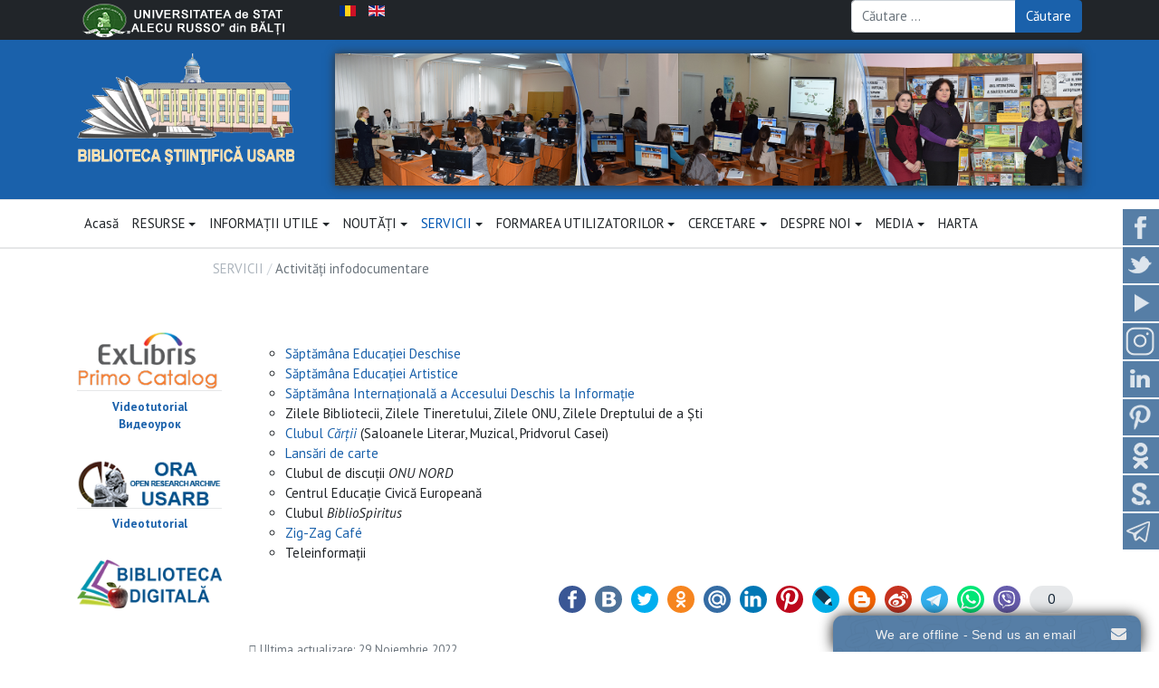

--- FILE ---
content_type: text/html; charset=utf-8
request_url: http://libruniv.usarb.md/index.php?option=com_content&view=article&id=64&Itemid=324&lang=ro
body_size: 13282
content:
<!DOCTYPE html>
<html xmlns="http://www.w3.org/1999/xhtml" xml:lang="ro-ro" lang="ro-ro" dir="ltr">

<head>
  
  <meta http-equiv="content-type" content="text/html; charset=utf-8" />
	<meta property="og:type" content="article" />
	<meta property="og:title" content="Activităţi infodocumentare" />
	<meta property="og:description" content="  Săptămâna Educaţiei Deschise Săptămâna Educaţiei Artistice Săptămâna Internaţională a Accesului Deschis la Informaţie Zilele Bibliotecii, Zilele Tineretului, Zilele ONU, Zilele Dreptului de a" />
	<meta property="og:url" content="http://libruniv.usarb.md/index.php?option=com_content&amp;amp;view=article&amp;amp;id=64:activitati-infodocumentare&amp;amp;catid=25&amp;amp;Itemid=324&amp;amp;lang=ro" />
	<meta name="author" content="Super User" />
	<meta name="description" content="Biblioteca Stiintifica a Universitatii de Stat A.Russo din Balti" />
	<meta name="generator" content="Joomla! - Open Source Content Management" />
	<title>Activităţi infodocumentare</title>
	<link href="http://libruniv.usarb.md/index.php?option=com_content&amp;view=article&amp;id=64&amp;Itemid=324&amp;lang=ro" rel="alternate" hreflang="ro-RO" />
	<link href="http://libruniv.usarb.md/index.php?option=com_content&amp;view=article&amp;id=1177:info-doc-activities-ax&amp;catid=180&amp;lang=en&amp;Itemid=491" rel="alternate" hreflang="en-GB" />
	<link href="/images/favicon3.gif" rel="icon" type="image/x-icon" />
	<link href="http://libruniv.usarb.md/index.php?option=com_search&amp;view=article&amp;id=64&amp;Itemid=104&amp;lang=ro&amp;format=opensearch" rel="search" title="Căutare libruniv.usarb.md" type="application/opensearchdescription+xml" />
	<link href="/media/t4/optimize/css/ce7f79f72353e5ee1811fc8249c97f12.css" rel="stylesheet" type="text/css" />
	<link href="https://fonts.googleapis.com/css?family=PT+Sans%3A400%2C400i%2C700%2C700i" rel="stylesheet" type="text/css" />
	<style type="text/css">
#scrollToTop {
	cursor: pointer;
	font-size: 0.9em;
	position: fixed;
	text-align: center;
	z-index: 9999;
	-webkit-transition: background-color 0.2s ease-in-out;
	-moz-transition: background-color 0.2s ease-in-out;
	-ms-transition: background-color 0.2s ease-in-out;
	-o-transition: background-color 0.2s ease-in-out;
	transition: background-color 0.2s ease-in-out;

	background: #a4adb8;
	color: #ffffff;
	border-radius: 3px;
	padding-left: 12px;
	padding-right: 12px;
	padding-top: 12px;
	padding-bottom: 12px;
	right: 10px; bottom: 50px;
}

#scrollToTop:hover {
	background: #0088cc;
	color: #ffffff;
}

#scrollToTop > img {
	display: block;
	margin: 0 auto;
}/* Multithumb 3.7.3 */
 .multithumb {     margin: 5px;     float: left;  }
.multithumb_blog {    margin: 5px;    float: left; }
 .mtGallery {     margin: 5px;     align: center;     float: none;  }
 .mtCapStyle figcaption {     caption-side: bottom;    font-weight: bold;    color: black;      background-color: #ddd;    text-align:center; }
            .jllikeproSharesContayner a {border-radius: 15px; margin-left: 6px;}
            .jllikeproSharesContayner i {width: 30px;height: 30px;}
            .jllikeproSharesContayner span {height: 30px;line-height: 30px;font-size: 1rem;}
        
            @media screen and (max-width:800px) {
                .jllikeproSharesContayner {position: fixed;right: 0;bottom: 0; z-index: 999999; background-color: #fff!important;width: 100%;}
                .jllikeproSharesContayner .event-container > div {border-radius: 0; padding: 0; display: block;}
                .like .l-count {display:none}
                .jllikeproSharesContayner a {border-radius: 0!important;margin: 0!important;}
                .l-all-count {margin-left: 10px; margin-right: 10px;}
                .jllikeproSharesContayner i {width: 44px!important; border-radius: 0!important;}
                .l-ico {background-position: 50%!important}
                .likes-block_left {text-align:left;}
                .likes-block_right {text-align:right;}
                .likes-block_center {text-align:center;}
                .button_text {display: none;}
            }
            .jj_sl_navigation li a {
			background-color:#567ea6;
			text-align:right;
			color:#ffffff !important;
		}
		.jj_sl_navigation .jj_sprite {
			background-image: url(http://libruniv.usarb.md/media/mod_social_slider/icons/sprite-white.png);
		}.jj_sl_navigation { top:230px;
			}.jj_sl_navigation .jj_sl_custom1 a:hover{
			background-color: #c32aa3;
		 }
		 .jj_sl_navigation .jj_sl_custom2 a:hover{
			background-color: #ed812b;
		 }
		 .jj_sl_navigation .jj_sl_custom3 a:hover{
			background-color: #1a7bba;
		 }
		 .jj_sl_navigation .jj_sl_custom4 a:hover{
			background-color: #2aabee;
		 }
		 .jj_sl_navigation .jj_sl_custom5 a:hover{
			background-color: #000000;
		 }
				.jj_sl_navigation .jj_sprite_custom.jj_custom1 {
					background-image: url(http://libruniv.usarb.md/media/mod_social_slider/icons/inst.png);
				}
				.jj_sl_navigation .jj_sprite_custom.jj_custom2 {
					background-image: url(http://libruniv.usarb.md/media/mod_social_slider/icons/ok.png);
				}
				.jj_sl_navigation .jj_sprite_custom.jj_custom3 {
					background-image: url(http://libruniv.usarb.md/media/mod_social_slider/icons/scribd.png);
				}
				.jj_sl_navigation .jj_sprite_custom.jj_custom4 {
					background-image: url(http://libruniv.usarb.md/media/mod_social_slider/icons/telegram.png);
				}
				.jj_sl_navigation .jj_sprite_custom.jj_custom5 {
					background-image: url(http://libruniv.usarb.md/media/mod_social_slider/icons/icon.png);
				}#carouselbanner-wrp-145 .banneritem .banneritem-inner {border-radius:5px!important;overflow: hidden!important;}#ais_101_wrapper{max-width:2046px;}#ais_101{width:100%;height:auto;}.ari-image-slider-loading #ais_101{height:361px;}
	</style>
	<script type="application/json" class="joomla-script-options new">{"csrf.token":"6ae3c771393333aa7caecd2a5fb5322e","system.paths":{"root":"","base":""}}</script>
	<script src="/media/t4/optimize/js/17c86b02f44ee24a9b5fb2259f7fd0df.js" type="text/javascript"></script>
	<script type="text/javascript">
document.addEvent('domready', function() {
	new Skyline_ScrollToTop({
		'image':		'/images/images/scroll-to-top/scroll-to-top-2.png',
		'text':			'',
		'title':		'Scroll To Top',
		'className':	'scrollToTop',
		'duration':		500,
		'transition':	Fx.Transitions.linear
	});
});            var jllickeproSettings = {
                url : "http://libruniv.usarb.md",
                typeGet : "0",
                enableCounters : 1,
                disableMoreLikes : 0,
                isCategory : 0,
                buttonsContayner : "",
                parentContayner : "div.jllikeproSharesContayner",
            };document.addEventListener('DOMContentLoaded', function(event) { 
	document.getElementById('carouselbanner-wrp-145').style.display = 'block'; // show
});jQuery(function($){ initTooltips(); $("body").on("subform-row-add", initTooltips); function initTooltips (event, container) { container = container || document;$(container).find(".hasTooltip").tooltip({"html": true,"container": "body"});} });jQuery(document).ready(function() { var $ = window.jQueryNivoSlider || jQuery; var opts = {"slices":18,"animSpeed":1000,"controlNav":false,"keyboardNav":false,"pauseOnHover":false,"randomStart":true,"directionNav":false,"directionNavHide":false,"responsive":true}; $("#ais_101").nivoSlider(opts); });
		jQuery(function($) {
			SqueezeBox.initialize({});
			initSqueezeBox();
			$(document).on('subform-row-add', initSqueezeBox);

			function initSqueezeBox(event, container)
			{
				SqueezeBox.assign($(container || document).find('a.modal').get(), {
					parse: 'rel'
				});
			}
		});

		window.jModalClose = function () {
			SqueezeBox.close();
		};

		// Add extra modal close functionality for tinyMCE-based editors
		document.onreadystatechange = function () {
			if (document.readyState == 'interactive' && typeof tinyMCE != 'undefined' && tinyMCE)
			{
				if (typeof window.jModalClose_no_tinyMCE === 'undefined')
				{
					window.jModalClose_no_tinyMCE = typeof(jModalClose) == 'function'  ?  jModalClose  :  false;

					jModalClose = function () {
						if (window.jModalClose_no_tinyMCE) window.jModalClose_no_tinyMCE.apply(this, arguments);
						tinyMCE.activeEditor.windowManager.close();
					};
				}

				if (typeof window.SqueezeBoxClose_no_tinyMCE === 'undefined')
				{
					if (typeof(SqueezeBox) == 'undefined')  SqueezeBox = {};
					window.SqueezeBoxClose_no_tinyMCE = typeof(SqueezeBox.close) == 'function'  ?  SqueezeBox.close  :  false;

					SqueezeBox.close = function () {
						if (window.SqueezeBoxClose_no_tinyMCE)  window.SqueezeBoxClose_no_tinyMCE.apply(this, arguments);
						tinyMCE.activeEditor.windowManager.close();
					};
				}
			}
		};
		
	</script>
	<link href="http://libruniv.usarb.md/index.php?option=com_content&amp;view=article&amp;id=64&amp;Itemid=324&amp;lang=ro" rel="alternate" hreflang="x-default" />
	<!--[if IE]><link rel="stylesheet" href="/modules/mod_ariimageslider/mod_ariimageslider/js/themes/nivo-slider.ie.css" type="text/css" /><![endif]-->
	<!--[if lt IE 7]><link rel="stylesheet" href="/modules/mod_ariimageslider/mod_ariimageslider/js/themes/square/style.ie6.css" type="text/css" /><![endif]-->
	<!--[if IE]><link rel="stylesheet" href="/modules/mod_ariimageslider/mod_ariimageslider/js/themes/square/style.ie.css" type="text/css" /><![endif]-->
	<!--[if lt IE 8]><style type="text/css">BODY #ais_101_wrapper,BODY #ais_101{width:2046px;height:361px;}</style><![endif]-->


  <!--[if lt IE 9]>
    <script src="/media/jui/js/html5.js"></script>
  <![endif]-->
  <meta name="viewport"  content="width=device-width, initial-scale=1, maximum-scale=1, user-scalable=yes"/>
  <style  type="text/css">
    @-webkit-viewport   { width: device-width; }
    @-moz-viewport      { width: device-width; }
    @-ms-viewport       { width: device-width; }
    @-o-viewport        { width: device-width; }
    @viewport           { width: device-width; }
  </style>
  <meta name="HandheldFriendly" content="true"/>
  <meta name="apple-mobile-web-app-capable" content="YES"/>
  <!-- //META FOR IOS & HANDHELD -->
  



<script>
  (function(i,s,o,g,r,a,m){i['GoogleAnalyticsObject']=r;i[r]=i[r]||function(){
  (i[r].q=i[r].q||[]).push(arguments)},i[r].l=1*new Date();a=s.createElement(o),
  m=s.getElementsByTagName(o)[0];a.async=1;a.src=g;m.parentNode.insertBefore(a,m)
  })(window,document,'script','//www.google-analytics.com/analytics.js','ga');

  ga('create', 'UA-56204454-5', 'libruniv.usarb.md');
  ga('send', 'pageview');

</script>
<!-- Universal Google Analytics Plugin by PB Web Development -->


</head>

<body class="site-default navigation-meniu-ro theme-default layout-model1-ro nav-breakpoint-sm com_content view-article item-324">
  
  <div class="t4-offcanvas" data-offcanvas-options='{"modifiers":"left,overlay"}' id="off-canvas-left" role="complementary" style="display:none;">
	<div class="t4-off-canvas-header">
		<h3>Sidebar Menu</h3>
		<button type="button" class="close js-offcanvas-close" data-dismiss="modal" aria-hidden="true">×</button>
	</div>

	
</div>

  <div class="t4-wrapper">
    <div class="t4-content">
      <div class="t4-content-inner">
        
<div id="t4-header-1" class="t4-section  t4-header-1  t4-palette-dark" role="header">
<div class="t4-section-inner container"><div class="t4-row row">
<div class="t4-col usarb col-sm col-md-3">


<div class="custom"  >
	<div><a href="http://www.usarb.md" target="_blank" rel="noopener noreferrer"><img src="/images/logo/USARB-luni.png" alt="" style="margin: 2px;" /></a></div></div>

</div>
<div class="t4-col language-switcher col-sm col-md-6">
<div class="t4-module module " id="Mod87"><div class="module-inner"><div class="module-ct"><div class="mod-languages">

	<ul class="lang-inline" dir="ltr">
									<li class="lang-active">
			<a href="http://libruniv.usarb.md/index.php?option=com_content&view=article&id=64&Itemid=324&lang=ro">
												<img src="/media/mod_languages/images/ro_ro.gif" alt="Română (RO)" title="Română (RO)" />										</a>
			</li>
								<li>
			<a href="/index.php?option=com_content&amp;view=article&amp;id=1177:info-doc-activities-ax&amp;catid=180&amp;lang=en&amp;Itemid=491">
												<img src="/media/mod_languages/images/en.gif" alt="English (UK)" title="English (UK)" />										</a>
			</li>
				</ul>

</div>
</div></div></div>
</div>
<div class="t4-col search col-sm">
<div class="mod-search search ">
	<form action="/index.php?option=com_content&amp;view=article&amp;id=64&amp;Itemid=324&amp;lang=ro" method="post">
		<div class="input-group"><input name="searchword" id="mod-search-searchword99" class="form-control" type="search" placeholder="Căutare ..."><span class="input-group-append"><button class="btn btn-primary" onclick="this.form.searchword.focus();">Căutare</button></span></div>		<input type="hidden" name="option" value="com_search">
		<input type="hidden" name="task" value="search">
		<input type="hidden" name="Itemid" value="104">
	</form>
</div>

</div>
</div></div>
</div>

<div id="t4-header" class="t4-section  t4-header  t4-palette-blue" role="header">
<div class="t4-section-inner container"><div class="t4-row row">
<div class="t4-col logo col-sm col-md-3">
<div class="navbar-brand logo-image">
    <a href="/index.php" title="BS USARB">
        	
          <img class="logo-img" src="/images/logo/bsusarb8.gif" alt="BS USARB" />
    
    </a>
  </div>

</div>
<div class="t4-col ari-image-slider col-sm col-md-9 d-none d-sm-none d-md-block d-lg-block d-xl-block">
<div id="ais_101_wrapper" class="ari-image-slider-wrapper ari-image-slider-loading ari-is-theme-square">
	<div id="ais_101" class="ari-image-slider nivoSlider">
						<a href="/images/slider/001.jpg" target="_self" class="modal">
				<img src="/images/slider/001.jpg" alt="" title="" class="imageslider-item" width="2046" height="361" />
					</a>
								<a href="/images/slider/002.png" target="_self" class="modal">
				<img src="/images/slider/002.png" alt="" title="" class="imageslider-item" width="2046" height="361" style="display:none" />
					</a>
								<a href="/images/slider/003.png" target="_self" class="modal">
				<img src="/images/slider/003.png" alt="" title="" class="imageslider-item" width="2046" height="361" style="display:none" />
					</a>
								<a href="/images/slider/004.png" target="_self" class="modal">
				<img src="/images/slider/004.png" alt="" title="" class="imageslider-item" width="2046" height="361" style="display:none" />
					</a>
								<a href="/images/slider/005.png" target="_self" class="modal">
				<img src="/images/slider/005.png" alt="" title="" class="imageslider-item" width="2046" height="361" style="display:none" />
					</a>
								<a href="/images/slider/006.png" target="_self" class="modal">
				<img src="/images/slider/006.png" alt="" title="" class="imageslider-item" width="2046" height="361" style="display:none" />
					</a>
								<a href="/images/slider/007.png" target="_self" class="modal">
				<img src="/images/slider/007.png" alt="" title="" class="imageslider-item" width="2046" height="361" style="display:none" />
					</a>
								<a href="/images/slider/008.png" target="_self" class="modal">
				<img src="/images/slider/008.png" alt="" title="" class="imageslider-item" width="2046" height="361" style="display:none" />
					</a>
								<a href="/images/slider/009.png" target="_self" class="modal">
				<img src="/images/slider/009.png" alt="" title="" class="imageslider-item" width="2046" height="361" style="display:none" />
					</a>
								<a href="/images/slider/010.png" target="_self" class="modal">
				<img src="/images/slider/010.png" alt="" title="" class="imageslider-item" width="2046" height="361" style="display:none" />
					</a>
								<a href="/images/slider/011.png" target="_self" class="modal">
				<img src="/images/slider/011.png" alt="" title="" class="imageslider-item" width="2046" height="361" style="display:none" />
					</a>
								<a href="/images/slider/012.png" target="_self" class="modal">
				<img src="/images/slider/012.png" alt="" title="" class="imageslider-item" width="2046" height="361" style="display:none" />
					</a>
								<a href="/images/slider/013.png" target="_self" class="modal">
				<img src="/images/slider/013.png" alt="" title="" class="imageslider-item" width="2046" height="361" style="display:none" />
					</a>
								<a href="/images/slider/014.png" target="_self" class="modal">
				<img src="/images/slider/014.png" alt="" title="" class="imageslider-item" width="2046" height="361" style="display:none" />
					</a>
								<a href="/images/slider/015.png" target="_self" class="modal">
				<img src="/images/slider/015.png" alt="" title="" class="imageslider-item" width="2046" height="361" style="display:none" />
					</a>
								<a href="/images/slider/016.png" target="_self" class="modal">
				<img src="/images/slider/016.png" alt="" title="" class="imageslider-item" width="2046" height="361" style="display:none" />
					</a>
								<a href="/images/slider/017.png" target="_self" class="modal">
				<img src="/images/slider/017.png" alt="" title="" class="imageslider-item" width="2046" height="361" style="display:none" />
					</a>
								<a href="/images/slider/018.png" target="_self" class="modal">
				<img src="/images/slider/018.png" alt="" title="" class="imageslider-item" width="2046" height="361" style="display:none" />
					</a>
								<a href="/images/slider/019.png" target="_self" class="modal">
				<img src="/images/slider/019.png" alt="" title="" class="imageslider-item" width="2046" height="361" style="display:none" />
					</a>
								<a href="/images/slider/020.png" target="_self" class="modal">
				<img src="/images/slider/020.png" alt="" title="" class="imageslider-item" width="2046" height="361" style="display:none" />
					</a>
				
	</div>
	</div>
</div>
</div></div>
</div>

<div id="t4-mainnav" class="t4-section  t4-mainnav  border-top border-bottom  t4-palette-light" role="mainnav">
<div class="t4-section-inner container"><div class="t4-navbar">
  
<nav class="navbar navbar-expand-sm">
<button class="navbar-toggler" type="button" data-toggle="collapse" data-target="#t4-megamenu-mainmenu-ro-ro" aria-expanded="false" aria-label="Toggle navigation" style="display: none;">
    <i class="fa fa-bars toggle-bars"></i>
</button>
	<div id="t4-megamenu-mainmenu-ro-ro" class="t4-megamenu collapse navbar-collapse elastic animate mm_click" data-duration="400">

<ul class="nav navbar-nav level0"  itemscope="itemscope" itemtype="http://www.schema.org/SiteNavigationElement">
<li class="nav-item default" data-id="104" itemprop="name" data-level="1"><a href="/index.php?option=com_content&amp;view=article&amp;id=49&amp;Itemid=104&amp;lang=ro" class="nav-link">Acasă</a></li><li class="nav-item dropdown mega parent" data-id="306" itemprop="name" data-level="1" data-align="left"><a href="#" class="nav-header  nav-link dropdown-toggle" data-toggle = "dropdown">RESURSE<i class="item-caret"></i></a>

<div class="dropdown-menu mega-dropdown-menu">
	<div class="mega-dropdown-inner">
	
			<div class="row">
																																	<div class="mega-sub-1 col-12">
						<div class="mega-col-nav">
							<div class="mega-inner">
																
<ul class="mega-nav level11">
<li class="nav-item" data-id="307"><a href="http://5.32.174.28:8991/F" class="nav-link" target="_blank" rel="noopener noreferrer">Catalog electronic</a></li><li class="nav-item" data-id="308"><a href="http://dspace.usarb.md:8080/jspui/" class="nav-link" target="_blank" rel="noopener noreferrer">ORA USARB</a></li><li class="nav-item" data-id="309"><a href="http://digitalbib.usarb.md:4000/home" class="nav-link" target="_blank" rel="noopener noreferrer">Biblioteca Digitală</a></li><li class="nav-item" data-id="310"><a href="/index.php?option=com_content&amp;view=article&amp;id=1963&amp;Itemid=310&amp;lang=ro" class="nav-link">Baze de date</a></li><li class="nav-item" data-id="311"><a href="/index.php?option=com_content&amp;view=article&amp;id=18&amp;Itemid=311&amp;lang=ro" class="nav-link">Reviste USARB</a></li><li class="nav-item" data-id="312"><a href="/index.php?option=com_content&amp;view=category&amp;layout=blog&amp;id=32&amp;Itemid=312&amp;lang=ro" class="nav-link">e-Resurse</a></li><li class="nav-item" data-id="238"><a href="/index.php?option=com_content&amp;view=category&amp;layout=blog&amp;id=23&amp;Itemid=238&amp;lang=ro" class="nav-link">Colecţii</a></li><li class="nav-item" data-id="408"><a href="/index.php?option=com_content&amp;view=article&amp;id=1338&amp;Itemid=408&amp;lang=ro" class="nav-link">Donatori</a></li></ul>
							</div>
						</div>
					</div>
																	</div>
		
	</div>
</div>
</li>
<li class="nav-item dropdown mega parent" data-id="113" itemprop="name" data-level="1" data-align="left"><a href="#" class="nav-header  nav-link dropdown-toggle" data-toggle = "dropdown">INFORMAȚII UTILE<i class="item-caret"></i></a>

<div class="dropdown-menu mega-dropdown-menu" style="width: 290px;">
	<div class="mega-dropdown-inner">
	
			<div class="row">
																																	<div class="mega-sub-1 col-12">
						<div class="mega-col-nav">
							<div class="mega-inner">
																
<ul class="mega-nav level11">
<li class="nav-item" data-id="313"><a href="/index.php?option=com_content&amp;view=article&amp;id=57&amp;Itemid=313&amp;lang=ro" class="nav-link">Contact</a></li><li class="nav-item" data-id="114"><a href="/index.php?option=com_content&amp;view=article&amp;id=5&amp;Itemid=114&amp;lang=ro" class="nav-link">Program</a></li><li class="nav-item" data-id="344"><a href="/index.php?option=com_content&amp;view=article&amp;id=100&amp;Itemid=344&amp;lang=ro" class="nav-link">Ghid de orientare</a></li><li class="nav-item" data-id="236"><a href="/index.php?option=com_content&amp;view=article&amp;id=38&amp;Itemid=236&amp;lang=ro" class="nav-link">Regulament</a></li><li class="nav-item" data-id="314"><a href="/index.php?option=com_content&amp;view=article&amp;id=33&amp;Itemid=314&amp;lang=ro" class="nav-link">Nomenclatorul serviciilor cu plată</a></li><li class="nav-item" data-id="315"><a href="/index.php?option=com_content&amp;view=article&amp;id=37&amp;Itemid=315&amp;lang=ro" class="nav-link">Securitatea datelor personale</a></li><li class="nav-item" data-id="220"><a href="/index.php?option=com_content&amp;view=article&amp;id=32&amp;Itemid=220&amp;lang=ro" class="nav-link">Recuperarea documentelor pierdute</a></li></ul>
							</div>
						</div>
					</div>
																	</div>
		
	</div>
</div>
</li>
<li class="nav-item dropdown mega parent" data-id="115" itemprop="name" data-level="1" data-align="left"><a href="#" class="nav-header  nav-link dropdown-toggle" data-toggle = "dropdown">NOUTĂŢI<i class="item-caret"></i></a>

<div class="dropdown-menu mega-dropdown-menu">
	<div class="mega-dropdown-inner">
	
			<div class="row">
																																	<div class="mega-sub-1 col-12">
						<div class="mega-col-nav">
							<div class="mega-inner">
																
<ul class="mega-nav level11">
<li class="nav-item" data-id="116"><a href="/index.php?option=com_content&amp;view=article&amp;id=49&amp;Itemid=116&amp;lang=ro" class="nav-link">Evenimente</a></li><li class="nav-item" data-id="193"><a href="/index.php?option=com_content&amp;view=article&amp;id=1746&amp;Itemid=193&amp;lang=ro" class="nav-link">Buletinul Achiziţii recente</a></li><li class="nav-item" data-id="414"><a href="/index.php?option=com_content&amp;view=article&amp;id=626&amp;Itemid=414&amp;lang=ro" class="nav-link">Expoziţii informative</a></li><li class="nav-item" data-id="231"><a href="/index.php?option=com_content&amp;view=article&amp;id=327&amp;Itemid=231&amp;lang=ro" class="nav-link">Expoziţii tematice</a></li><li class="nav-item" data-id="222"><a href="/index.php?option=com_content&amp;view=article&amp;id=34&amp;Itemid=222&amp;lang=ro" class="nav-link">Reviste curente</a></li></ul>
							</div>
						</div>
					</div>
																	</div>
		
	</div>
</div>
</li>
<li class="nav-item active dropdown mega parent" data-id="183" itemprop="name" data-level="1" data-align="left"><a href="#" class="nav-header  nav-link dropdown-toggle" data-toggle = "dropdown">SERVICII<i class="item-caret"></i></a>

<div class="dropdown-menu mega-dropdown-menu " style="width: 290px;">
	<div class="mega-dropdown-inner">
	
			<div class="row">
																																	<div class="mega-sub-1 col-12 col-md">
						<div class="mega-col-nav">
							<div class="mega-inner">
																
<ul class="mega-nav level11">
<li class="nav-item" data-id="321"><a href="/index.php?option=com_content&amp;view=article&amp;id=60&amp;Itemid=321&amp;lang=ro" class="nav-link">Servicii electronice</a></li><li class="nav-item" data-id="218"><a href="/index.php?option=com_content&amp;view=article&amp;id=30&amp;Itemid=218&amp;lang=ro" class="nav-link">Împrumut la domiciliu</a></li><li class="nav-item" data-id="219"><a href="/index.php?option=com_content&amp;view=article&amp;id=31&amp;Itemid=219&amp;lang=ro" class="nav-link">Consultare în săli de lectură</a></li><li class="nav-item" data-id="334"><a href="/index.php?option=com_content&amp;view=article&amp;id=66&amp;Itemid=334&amp;lang=ro" class="nav-link">Livrarea de documente</a></li><li class="nav-item" data-id="239"><a href="/index.php?option=com_content&amp;view=article&amp;id=62&amp;Itemid=239&amp;lang=ro" class="nav-link">Publicare on-line</a></li><li class="nav-item" data-id="322"><a href="/index.php?option=com_content&amp;view=article&amp;id=61&amp;Itemid=322&amp;lang=ro" class="nav-link">Informare bibliografică</a></li><li class="nav-item" data-id="184"><a href="/index.php?option=com_content&amp;view=article&amp;id=1560&amp;Itemid=184&amp;lang=ro" class="nav-link">Diseminarea selectivă a informaţiei</a></li><li class="nav-item" data-id="415"><a href="/index.php?option=com_rsform&amp;view=rsform&amp;formId=8&amp;Itemid=415&amp;lang=ro" class="nav-link">Servirea diferenţiată a conducerii</a></li><li class="nav-item" data-id="234"><a href="/index.php?option=com_content&amp;view=article&amp;id=36&amp;Itemid=234&amp;lang=ro" class="nav-link">Servicii bibliometrice</a></li><li class="nav-item" data-id="191"><a href="/index.php?option=com_content&amp;view=article&amp;id=27&amp;Itemid=191&amp;lang=ro" class="nav-link">Întreabă bibliotecarul</a></li><li class="nav-item" data-id="192"><a href="/index.php?option=com_content&amp;view=article&amp;id=1576&amp;Itemid=192&amp;lang=ro" class="nav-link">Propuneri pentru achiziţie</a></li><li class="nav-item active" data-id="324"><a href="/index.php?option=com_content&amp;view=article&amp;id=64&amp;Itemid=324&amp;lang=ro" class="nav-link">Activităţi infodocumentare</a></li><li class="nav-item" data-id="325"><a href="/index.php?option=com_content&amp;view=article&amp;id=65&amp;Itemid=325&amp;lang=ro" class="nav-link">Servicii netradiţionale</a></li></ul>
							</div>
						</div>
					</div>
																	</div>
		
	</div>
</div>
</li>
<li class="nav-item dropdown parent" data-id="514" itemprop="name" data-level="1"><a href="#" class="nav-header  nav-link dropdown-toggle" data-toggle = "dropdown">FORMAREA UTILIZATORILOR<i class="item-caret"></i></a>
<div class="dropdown-menu level1"><div class="dropdown-menu-inner"><ul><li class="nav-item" data-id="516" itemprop="name" data-level="2"><a href="http://tinread.usarb.md:8888/tinread/fulltext/bib_usarb/sci_libr.pdf" class="dropdown-item" target="_blank" rel="noopener noreferrer">Cartea de vizită</a></li><li class="nav-item" data-id="517" itemprop="name" data-level="2"><a href="http://www.libruniv.usarb.md/index.php?option=com_allvideoshare&amp;view=video&amp;Itemid=425&amp;slg=cunoaste-biblioteca-2025&amp;lang=ro" class="dropdown-item">Cunoaşte Biblioteca</a></li><li class="nav-item" data-id="460" itemprop="name" data-level="2"><a href="/index.php?option=com_content&amp;view=article&amp;id=39&amp;Itemid=460&amp;lang=ro" class=" dropdown-item">Bazele Culturii Informaţiei</a></li><li class="nav-item" data-id="458" itemprop="name" data-level="2"><a href="/index.php?option=com_content&amp;view=article&amp;id=84&amp;Itemid=458&amp;lang=ro" class=" dropdown-item">Ghiduri / Tutoriale</a></li><li class="nav-item" data-id="462" itemprop="name" data-level="2"><a href="/index.php?option=com_content&amp;view=article&amp;id=151&amp;Itemid=462&amp;lang=ro" class=" dropdown-item">Noul utilizator</a></li><li class="nav-item" data-id="515" itemprop="name" data-level="2"><a href="/index.php?option=com_content&amp;view=article&amp;id=26&amp;Itemid=515&amp;lang=ro" class=" dropdown-item">Materiale promoţionale</a></li></ul></div></div></li><li class="nav-item dropdown mega parent" data-id="335" itemprop="name" data-level="1" data-align="left"><a href="#" class="nav-header  nav-link dropdown-toggle" data-toggle = "dropdown">CERCETARE<i class="item-caret"></i></a>

<div class="dropdown-menu mega-dropdown-menu">
	<div class="mega-dropdown-inner">
	
			<div class="row">
																																	<div class="mega-sub-1 col-12">
						<div class="mega-col-nav">
							<div class="mega-inner">
																
<ul class="mega-nav level11">
<li class="nav-item" data-id="338"><a href="/index.php?option=com_content&amp;view=article&amp;id=78&amp;Itemid=338&amp;lang=ro" class="nav-link">Activităţi ştiinţifice</a></li><li class="nav-item" data-id="336"><a href="/index.php?option=com_content&amp;view=category&amp;layout=blog&amp;id=24&amp;Itemid=336&amp;lang=ro" class="nav-link">Activitate editorială</a></li><li class="nav-item" data-id="337"><a href="/index.php?option=com_content&amp;view=category&amp;layout=blog&amp;id=46&amp;Itemid=337&amp;lang=ro" class="nav-link">Centrul biblioteconomic</a></li><li class="nav-item" data-id="343"><a href="https://cbdbsusarb.blogspot.com/" class="nav-link" target="_blank" rel="noopener noreferrer">Blog CBD</a></li></ul>
							</div>
						</div>
					</div>
																	</div>
		
	</div>
</div>
</li>
<li class="nav-item dropdown mega parent" data-id="189" itemprop="name" data-level="1" data-align="left"><a href="#" class="nav-header  nav-link dropdown-toggle" data-toggle = "dropdown">DESPRE NOI<i class="item-caret"></i></a>

<div class="dropdown-menu mega-dropdown-menu" style="width: 290px;">
	<div class="mega-dropdown-inner">
	
			<div class="row">
																																	<div class="mega-sub-1 col-12">
						<div class="mega-col-nav">
							<div class="mega-inner">
																
<ul class="mega-nav level11">
<li class="nav-item" data-id="263"><a href="/index.php?option=com_content&amp;view=category&amp;layout=blog&amp;id=52&amp;Itemid=263&amp;lang=ro" class="nav-link">Biblioteca în timp</a></li><li class="nav-item" data-id="409"><a href="/index.php?option=com_content&amp;view=article&amp;id=431&amp;Itemid=409&amp;lang=ro" class="nav-link">Rapoarte anuale</a></li><li class="nav-item" data-id="345"><a href="/index.php?option=com_content&amp;view=article&amp;id=108&amp;Itemid=345&amp;lang=ro" class="nav-link">Organigrama</a></li><li class="nav-item" data-id="363"><a href="/index.php?option=com_content&amp;view=article&amp;id=117&amp;Itemid=363&amp;lang=ro" class="nav-link">Strategii, politici, regulamente</a></li><li class="nav-item" data-id="346"><a href="/index.php?option=com_content&amp;view=article&amp;id=109&amp;Itemid=346&amp;lang=ro" class="nav-link">Proiecte</a></li><li class="nav-item" data-id="418"><a href="/index.php?option=com_content&amp;view=article&amp;id=744&amp;Itemid=418&amp;lang=ro" class="nav-link">Formare profesională</a></li><li class="nav-item" data-id="397"><a href="https://bsusarbprofesional.blogspot.md/" class="nav-link" target="_blank" rel="noopener noreferrer">Blog Profesional</a></li></ul>
							</div>
						</div>
					</div>
																	</div>
		
	</div>
</div>
</li>
<li class="nav-item dropdown mega parent" data-id="412" itemprop="name" data-level="1" data-align="left"><a href="#" class="nav-header  nav-link dropdown-toggle" data-toggle = "dropdown">MEDIA<i class="item-caret"></i></a>

<div class="dropdown-menu mega-dropdown-menu">
	<div class="mega-dropdown-inner">
	
			<div class="row">
																																	<div class="mega-sub-1 col-12">
						<div class="mega-col-nav">
							<div class="mega-inner">
																
<ul class="mega-nav level11">
<li class="nav-item" data-id="426"><a href="/index.php?option=com_content&amp;view=article&amp;id=516&amp;Itemid=426&amp;lang=ro" class="nav-link">Despre Bibliotecă</a></li><li class="nav-item" data-id="427"><a href="/index.php?option=com_content&amp;view=article&amp;id=820&amp;Itemid=427&amp;lang=ro" class="nav-link">Video tutoriale</a></li><li class="nav-item" data-id="425"><a href="/index.php?option=com_content&amp;view=article&amp;id=816&amp;Itemid=425&amp;lang=ro" class="nav-link">Video spoturi</a></li><li class="nav-item" data-id="440"><a href="/index.php?option=com_content&amp;view=article&amp;id=1007&amp;Itemid=440&amp;lang=ro" class="nav-link">Clubul Cărţii</a></li></ul>
							</div>
						</div>
					</div>
																	</div>
		
	</div>
</div>
</li>
<li class="nav-item" data-id="161" itemprop="name" data-level="1"><a href="/index.php?option=com_xmap&amp;view=html&amp;id=1&amp;Itemid=161&amp;lang=ro" title="Harta site" class="nav-link">HARTA</a></li></ul></div>
</nav>

  <span id="triggerButton" class="btn js-offcanvas-trigger t4-offcanvas-toggle d-sm-none" data-offcanvas-trigger="off-canvas-left"><i class="fa fa-bars toggle-bars"></i></span>

</div></div>
</div>

<div id="t4-header-calameo" class="t4-section  t4-header-calameo" role="header">
<div class="t4-section-inner container">

<div class="custom"  >
	</div>
</div>
</div>

<div id="t4-header-misiune" class="t4-section  t4-header-misiune" role="header"><div class="bg-overlay bg-overlay-image">&nbsp;</div>
<div class="t4-section-inner container"><div class="t4-module module " id="Mod0"><div class="module-inner"><div class="module-ct">

<div class="custom"  >
	</div>
</div></div></div></div>
</div>

<div id="t4-eveniment" class="t4-section  t4-eveniment" role="eveniment">
<div class="t4-section-inner container"><div class="t4-module module " id="Mod0"><div class="module-inner"><div class="module-ct">

<div class="custom"  >
	</div>
</div></div></div></div>
</div>

<div id="t4-breadcrumbs" class="t4-section  t4-breadcrumbs" role="breadcrumbs">
<div class="t4-section-inner container">    <ul itemscope itemtype="https://schema.org/BreadcrumbList" class="breadcrumb" style='padding-left: 150px;'>
        
                <li itemprop="itemListElement" itemscope itemtype="https://schema.org/ListItem" class="breadcrumb-item">
                <span itemprop="name">SERVICII</span>                        <span class="divider">
                             <img src="/media/system/images/arrow.png" alt="" />                         </span>
                                                    <meta itemprop="position" content="1">
            </li>
                    <li itemprop="itemListElement" itemscope itemtype="https://schema.org/ListItem" class="active breadcrumb-item">
                <span itemprop="name">Activităţi infodocumentare</span>                <meta itemprop="position" content="2">
            </li>
        </ul></div>
</div>

<div id="t4-main-body" class="t4-section  t4-main-body" role="main">
<div class="t4-section-inner container"><div class="t4-row row">
<div class="t4-col component col-md">
<div id="system-message-container">
	</div>
<div class="com-content-article item-page" itemscope itemtype="https://schema.org/Article">
	<meta itemprop="inLanguage" content="ro-RO">

	
	
		
	
	
				
		
	
	
		
	
			
		
	
	<div itemprop="articleBody" class="com-content-article__body">
		<ul style="list-style-type: circle;">
<li><a href="/index.php?option=com_content&amp;view=article&amp;id=629&amp;Itemid=488&amp;lang=ro">Săptămâna Educaţiei Deschise</a></li>
<li><a href="/index.php?option=com_content&amp;view=article&amp;id=723&amp;Itemid=489&amp;lang=ro">Săptămâna Educaţiei Artistice</a></li>
<li><a href="/index.php?option=com_content&amp;view=article&amp;id=531&amp;Itemid=490&amp;lang=ro">Săptămâna Internaţională a Accesului Deschis la Informaţie</a></li>
<li>Zilele Bibliotecii, Zilele Tineretului, Zilele ONU, Zilele Dreptului de a Şti</li>
<li><a href="/index.php?option=com_content&amp;view=article&amp;id=1007:clubul-c-r-ii&amp;catid=173:clubul-cartii&amp;Itemid=440&amp;lang=ro">Clubul <em>Cărţii</em></a> (Saloanele Literar, Muzical, Pridvorul Casei)</li>
<li><a href="/index.php?option=com_content&amp;view=article&amp;id=1434&amp;Itemid=521&amp;lang=ro">Lansări de carte</a></li>
<li>Clubul de discuţii <em>ONU NORD</em></li>
<li>Centrul Educaţie Civică Europeană</li>
<li>Clubul <em>BiblioSpiritus</em></li>
<li><a href="/index.php?option=com_content&amp;view=article&amp;id=1423&amp;Itemid=520&amp;lang=ro">Zig-Zag Café</a></li>
<li>Teleinformaţii</li>
</ul> 				<div class="jllikeproSharesContayner jllikepro_64">
				<input type="hidden" class="link-to-share" id="link-to-share-64" value="http://libruniv.usarb.md/index.php?option=com_content&amp;view=article&amp;id=64:activitati-infodocumentare&amp;catid=25&amp;Itemid=324&amp;lang=ro"/>
				<input type="hidden" class="share-title" id="share-title-64" value="Activităţi infodocumentare"/>
				<input type="hidden" class="share-image" id="share-image-64" value=""/>
				<input type="hidden" class="share-desc" id="share-desc-64" value="  Săptămâna Educaţiei Deschise Săptămâna Educaţiei Artistice Săptămâna Internaţională a Accesului Deschis la Informaţie Zilele Bibliotecii, Zilele Tineretului, Zilele ONU, Zilele Dreptului de a"/>
				<input type="hidden" class="share-id" value="64"/>
				<div class="event-container" >
				<div class="likes-block_right">					<a title="FaceBook" class="like l-fb" id="l-fb-64">
					<i class="l-ico"></i>
					<span class="l-count"></span>
					</a>					<a title="Vkontakte" class="like l-vk" id="l-vk-64">
					<i class="l-ico"></i>
					<span class="l-count"></span>
					</a>					<a title="Twitter" class="like l-tw" id="l-tw-64">
					<i class="l-ico"></i>
					<span class="l-count"></span>
					</a>					<a title="Odnoklassniki" class="like l-ok" id="l-ok-64">
					<i class="l-ico"></i>
					<span class="l-count"></span>
					</a>					<a title="Moi Mir" class="like l-ml" id="l-ml-64">
					<i class="l-ico"></i>
					<span class="l-count"></span>
					</a>					<a title="LinkedIn" class="like l-ln" id="l-ln-64">
					<i class="l-ico"></i>
					<span class="l-count"></span>
					</a>					<a title="Pinterest" class="like l-pinteres" id="l-pinteres-64">
					<i class="l-ico"></i>
					<span class="l-count"></span>
					</a>					<a title="LiveJournal" class="like l-lj" id="l-lj-64">
					<i class="l-ico"></i>
					<span class="l-count"></span>
					</a>					<a title="Blogger" class="like l-bl" id="l-bl-64">
					<i class="l-ico"></i>
					<span class="l-count"></span>
					</a>					<a title="Weibo" class="like l-wb" id="l-wb-64">
					<i class="l-ico"></i>
					<span class="l-count"></span>
					</a>					<a title="Telegram" class="like l-tl" id="l-tl-64">
					<i class="l-ico"></i>
					<span class="l-count"></span>
					</a>					<a title="WhatsApp" class="like l-wa" id="l-wa-64">
					<i class="l-ico"></i>
					<span class="l-count"></span>
					</a>					<a title="Viber" class="like l-vi" id="l-vi-64">
					<i class="l-ico"></i>
					<span class="l-count"></span>
					</a>					<a title="All Likes count" class="l-all" id="l-all-64">
					<i class="l-ico"></i>
					<span class="l-count l-all-count" id="l-all-count-64">0</span>
					</a>					</div>
				</div>
			</div>	</div>

						<dl class="article-info text-muted">

	
		<dt class="article-info-term">
					</dt>

		
		
		
		
		
	
			
					<dd class="modified">
	<span class="fa fa-calendar" aria-hidden="true"></span>
	<time datetime="2022-11-29T08:55:31+02:00" itemprop="dateModified">
		Ultima actualizare: 29 Noiembrie 2022	</time>
</dd>
		
			</dl>
		
			
	
				
		
	
		</div>

</div>
<div class="t4-col sidebar-l col-sm col-md-2 order-md-first">
<div class="t4-module module " id="Mod173"><div class="module-inner"><div class="module-ct"><div class="bannergroup">

	<div class="banneritem">
																																																																			<a
							href="/index.php?option=com_banners&amp;task=click&amp;id=6&amp;lang=ro" target="_blank" rel="noopener noreferrer"
							title="ExLibris Primo catalog">
							<img
								src="http://libruniv.usarb.md/images/banners/meniu-vertical/primo_catalog.png"
								alt="ExLibris Primo catalog"
																							/>
						</a>
																<div class="clr"></div>
	</div>

	<div class="bannerfooter">
		<div align="center"><b><a href="https://youtu.be/flaXgWgTd5Q" target="_blank">Videotutorial</a><br />
<a href="https://youtu.be/23IiUg-_4V0" target="_blank">Видеоурок</a></b></div>	</div>
</div>
</div></div></div><div class="t4-module module " id="Mod174"><div class="module-inner"><div class="module-ct"><div class="bannergroup">

	<div class="banneritem">
																																																																			<a
							href="/index.php?option=com_banners&amp;task=click&amp;id=8&amp;lang=ro" target="_blank" rel="noopener noreferrer"
							title="ORAUSARB">
							<img
								src="http://libruniv.usarb.md/images/banners/meniu-vertical/ri_orausarb.png"
								alt="Institutional repozitory ORA USARB"
																							/>
						</a>
																<div class="clr"></div>
	</div>

	<div class="bannerfooter">
		<div align="center"><a href="https://youtu.be/fU6h5UkOazw" target="_blank"><b>Videotutorial</b></a></div>	</div>
</div>
</div></div></div><div class="t4-module module " id="Mod288"><div class="module-inner"><div class="module-ct"><div class="bannergroup">

	<div class="banneritem">
																																																																			<a
							href="/index.php?option=com_banners&amp;task=click&amp;id=41&amp;lang=ro" target="_blank" rel="noopener noreferrer"
							title="Biblioteca Digitală">
							<img
								src="http://libruniv.usarb.md/images/banners/meniu-vertical/bib_digit.png"
								alt="Biblioteca Digitală USARB"
																							/>
						</a>
																<div class="clr"></div>
	</div>

</div>
</div></div></div><div class="t4-module module_menu " id="Mod113"><div class="module-inner"><div class="module-ct"><nav class="navbar">
<ul class="nav navbar-nav ">
<li class="nav-item"><a href="/index.php?option=com_content&amp;view=article&amp;id=18&amp;Itemid=141&amp;lang=ro" class="nav-link">REVISTE USARB</a></li><li class="nav-item"><a href="/index.php?option=com_content&amp;view=article&amp;id=1963&amp;Itemid=140&amp;lang=ro" class="nav-link">BAZE DE DATE</a></li><li class="nav-item"><a href="/index.php?option=com_content&amp;view=article&amp;id=97&amp;Itemid=342&amp;lang=ro" class="nav-link">REPOZITORII</a></li><li class="nav-item"><a href="/index.php?option=com_content&amp;view=article&amp;id=96&amp;Itemid=341&amp;lang=ro" class="nav-link">PARTENERII NOŞTRI</a></li><li class="nav-item"><a href="/index.php?option=com_content&amp;view=article&amp;id=152&amp;Itemid=209&amp;lang=ro" class="nav-link">REFERINŢE / CITĂRI</a></li></ul></nav></div></div></div><div class="t4-module module " id="Mod245"><div class="module-inner"><div class="module-ct"><div class="bannergroup">

	<div class="banneritem">
																																																																			<a
							href="/index.php?option=com_banners&amp;task=click&amp;id=39&amp;lang=ro"
							title="Întreabă bibliotecarul">
							<img
								src="http://libruniv.usarb.md/images/banners/banner-frame/ibib.png"
								alt="Serviciul Inreaba bibliotecarul"
																							/>
						</a>
																<div class="clr"></div>
	</div>

	<div class="bannerfooter">
		<div align="center"><a href="https://youtu.be/4RmiExHbYy0" target="_blank"><b>Videotutorial</b></a></div>	</div>
</div>
</div></div></div><div class="t4-module module " id="Mod194"><div class="module-inner"><div class="module-ct"><div class="bannergroup">

	<div class="banneritem">
																																																																			<a
							href="/index.php?option=com_banners&amp;task=click&amp;id=34&amp;lang=ro" target="_blank" rel="noopener noreferrer"
							title="Blog BS in dialog">
							<img
								src="http://libruniv.usarb.md/images/banners/banner-frame/blog-indialog.png"
								alt="Blogul BS USARB in dialog cu cititorii"
																							/>
						</a>
																<div class="clr"></div>
	</div>

</div>
</div></div></div><div class="t4-module module " id="Mod164"><div class="module-inner"><div class="module-ct"><div class="bannergroup">

	<div class="banneritem">
																																																																			<a
							href="/index.php?option=com_banners&amp;task=click&amp;id=33&amp;lang=ro"
							title="Centru BD">
							<img
								src="http://libruniv.usarb.md/images/banners/banner-frame/cbd.png"
								alt="Centru Biblioteconomic Departamental "
																							/>
						</a>
																<div class="clr"></div>
	</div>

</div>
</div></div></div><div class="t4-module module " id="Mod196"><div class="module-inner"><div class="module-ct"><div class="bannergroup">

	<div class="banneritem">
																																																																			<a
							href="/index.php?option=com_banners&amp;task=click&amp;id=35&amp;lang=ro"
							title="Sondaj de opinii">
							<img
								src="http://libruniv.usarb.md/images/banners/chestionar/sondaj_opinii.png"
								alt="Sondaje de opinii"
																							/>
						</a>
																<div class="clr"></div>
	</div>

</div>
</div></div></div><div class="t4-module module " id="Mod145"><div class="module-inner"><div class="module-ct">
<div id="carouselbanner-wrp-145" class="carouselbanner-wrp">
	<div class="carouselbanner-145 carouselbanner">
					<div class="banneritem">
				<div class="banneritem-inner">
																																																																																																																						<a
										href="/index.php?option=com_banners&amp;task=click&amp;id=9&amp;lang=ro" target="_blank" rel="noopener noreferrer"
										title="EBSCO">
										<img
											src="http://libruniv.usarb.md/images/banners/banner_res-web/ebscoo.jpg"
											alt="EBSCO"
											 width="130"																					/>
									</a>
																															<div class="clr"></div>	
				</div>
			</div>
					<div class="banneritem">
				<div class="banneritem-inner">
																																																																																																																						<a
										href="/index.php?option=com_banners&amp;task=click&amp;id=10&amp;lang=ro" target="_blank" rel="noopener noreferrer"
										title="CEEOL">
										<img
											src="http://libruniv.usarb.md/images/banners/banner_res-web/ceeol-.jpg"
											alt="CEEOL"
											 width="130"																					/>
									</a>
																															<div class="clr"></div>	
				</div>
			</div>
					<div class="banneritem">
				<div class="banneritem-inner">
																																																																																																																						<a
										href="/index.php?option=com_banners&amp;task=click&amp;id=14&amp;lang=ro" target="_blank" rel="noopener noreferrer"
										title="Open_Library">
										<img
											src="http://libruniv.usarb.md/images/banners/banner_res-web/open-lib.jpg"
											alt="Onen LIBRARY"
											 width="130"																					/>
									</a>
																															<div class="clr"></div>	
				</div>
			</div>
					<div class="banneritem">
				<div class="banneritem-inner">
																																																																																																																						<a
										href="/index.php?option=com_banners&amp;task=click&amp;id=13&amp;lang=ro" target="_blank" rel="noopener noreferrer"
										title="Zenodo">
										<img
											src="http://libruniv.usarb.md/images/banners/banner_res-web/zenodo.jpg"
											alt="Zenodo"
											 width="125"																					/>
									</a>
																															<div class="clr"></div>	
				</div>
			</div>
					<div class="banneritem">
				<div class="banneritem-inner">
																																																																																																																						<a
										href="/index.php?option=com_banners&amp;task=click&amp;id=28&amp;lang=ro" target="_blank" rel="noopener noreferrer"
										title="research4life">
										<img
											src="http://libruniv.usarb.md/images/banners/banner_res-web/r4l.jpg"
											alt="Research4Life"
											 width="130"																					/>
									</a>
																															<div class="clr"></div>	
				</div>
			</div>
					<div class="banneritem">
				<div class="banneritem-inner">
																																																																																																																						<a
										href="/index.php?option=com_banners&amp;task=click&amp;id=32&amp;lang=ro" target="_blank" rel="noopener noreferrer"
										title="Oxford press">
										<img
											src="http://libruniv.usarb.md/images/banners/banner_res-web/oxfordup.png"
											alt="Oxford University press"
											 width="130"																					/>
									</a>
																															<div class="clr"></div>	
				</div>
			</div>
			</div>
	<ul class="controls-container controls-container-145">
		<li></li>
		<li></li>
	</ul>
</div>

<script>var slider145 = tns({container: '.carouselbanner-145',
	items: 1,
	autoplay: true,
	autoplayTimeout: 3500,
	autoplayHoverPause:true,
	nav: false,
	autoplayButtonOutput: false,
	mode : 'carousel',
	animateIn: 'tns-fadeIn',
	animateOut: 'tns-fadeOut',
	speed: 1000,
	swipeAngle: false,
	edgePadding : 5,
	controlsContainer: '.controls-container-145',
	
});</script>

</div></div></div><div class="t4-module module " id="Mod170"><div class="module-inner"><div class="module-ct"><div class="bannergroup">

	<div class="banneritem">
																																																																			<a
							href="/index.php?option=com_banners&amp;task=click&amp;id=30&amp;lang=ro"
							title="Cultura informaţiei">
							<img
								src="http://libruniv.usarb.md/images/banners/banner-frame/cultura-inf.png"
								alt="Cultura informatiei"
																							/>
						</a>
																<div class="clr"></div>
	</div>

</div>
</div></div></div>
</div>
</div></div>
</div>

<div id="t4-baners" class="t4-section  t4-baners" role="baners">
<div class="t4-section-inner container"><div class="t4-row row">
<div class="t4-col qr_code col-sm">
<div class=" card t4-card "><div class="card-body">

<div class="custom"  >
	</div>
</div></div>
</div>
<div class="t4-col banner-cir col-sm">
<div class="bannergroup">

	<div class="banneritem">
																																																																			<a
							href="/index.php?option=com_banners&amp;task=click&amp;id=15&amp;lang=ro" target="_blank" rel="noopener noreferrer"
							title="Proiectul CIR">
							<img
								src="http://libruniv.usarb.md/images/banners/proecte/CIR.png"
								alt="logo proiect Centrul de informare a României în Bălţi"
																							/>
						</a>
																<div class="clr"></div>
	</div>

	<div class="bannerfooter">
		<div align="center"><a href="http://dprp.gov.ro/web/" target="_blank">Departamentul pentru Românii de Pretutindeni</a></div>	</div>
</div>

</div>
<div class="t4-col banner-mdnoro_ro col-sm">
<div class="bannergroup">

	<div class="banneritem">
																																																																			<a
							href="/index.php?option=com_banners&amp;task=click&amp;id=5&amp;lang=ro" target="_blank" rel="noopener noreferrer"
							title="Proiectul MALSM">
							<img
								src="http://libruniv.usarb.md/images/banners/proecte/MDNORO.png"
								alt="banner proiect “Modernizarea serviciilor bibliotecilor universitare din Moldova”"
																							/>
						</a>
																<div class="clr"></div>
	</div>

	<div class="bannerfooter">
		<div align="center"><a href="/index.php?option=com_content&amp;view=article&amp;id=54:modernizarea-serviciilor&amp;catid=79:proiecte&amp;Itemid=324&amp;lang=ro">Proiect</a> / <a href="/index.php?option=com_content&amp;view=article&amp;id=155:activitati-mdnoro&amp;catid=79:proiecte&amp;Itemid=324&amp;lang=ro">Activităţi</a> / <a href="/index.php?option=com_content&amp;view=article&amp;id=750:vizibilitate-mdnoro&amp;catid=79:proiecte&amp;Itemid=324&amp;lang=ro">Vizibilitate</a>
</div>	</div>
</div>

</div>
<div class="t4-col banner-lnss-ro col-sm">
<div class="bannergroup">

	<div class="banneritem">
																																																																			<a
							href="/index.php?option=com_banners&amp;task=click&amp;id=3&amp;lang=ro" target="_blank" rel="noopener noreferrer"
							title="Proiectul LNSS">
							<img
								src="http://libruniv.usarb.md/images/banners/proecte/LNSS.png"
								alt="banner proiect “Servicii de suport pentru rețeaua de biblioteci: modernizarea bibliotecilor în Armenia, Moldova şi Belarus prin dezvoltarea personalului bibliotecar şi reformarea bibliotecilor”"
																							/>
						</a>
																<div class="clr"></div>
	</div>

	<div class="bannerfooter">
		<div align="center">
 <a href="/index.php?option=com_content&amp;view=article&amp;id=94:servicii-de-suport&amp;catid=79:proiecte&amp;Itemid=324&amp;lang=ro">Proiect</a> / <a href="/index.php?option=com_content&amp;view=article&amp;id=202:activitati-lnss&amp;catid=79:proiecte&amp;Itemid=324&amp;lang=ro">Activităţi</a> / <a href="/index.php?option=com_content&amp;view=article&amp;id=745&amp;Itemid=509&amp;lang=ro">NAD</a> / <a href="/index.php?option=com_content&amp;view=article&amp;id=169:vizibilitate-lnss&amp;catid=79:proiecte&amp;Itemid=324&amp;lang=ro">Vizibilitate</a>
</div>	</div>
</div>

</div>
<div class="t4-col banner-misisq col-sm">
<div class="bannergroup">

	<div class="banneritem">
																																																																			<a
							href="/index.php?option=com_banners&amp;task=click&amp;id=4&amp;lang=ro" target="_blank" rel="noopener noreferrer"
							title="Proiectul MISISQ">
							<img
								src="http://libruniv.usarb.md/images/banners/proecte/MISISQ.png"
								alt="banner proiect “Servicii informaționale moderne pentru îmbunătățirea calității studiilor”"
																							/>
						</a>
																<div class="clr"></div>
	</div>

</div>

</div>
</div></div>
</div>



<div id="t4-footer" class="t4-section  t4-footer" role="footer">
<div class="t4-section-inner container"><div class="t4-row row">
<div class="t4-col footer col-sm col-md-8">
<ul class="jj_sl_navigation jj_transition right"><li class="jj_sl_facebook"><a href="https://www.facebook.com/Biblioteca-%C5%9Etiin%C5%A3ific%C4%83-a-Universit%C4%83%C5%A3ii-de-Stat-Alecu-Russo-din-B%C4%83l%C5%A3i-543442855760138/" target="_blank" rel="nofollow"><span class="jj_social_text">Follow via Facebook</span><span class="jj_sprite jj_facebook"></span></a></li><li class="jj_sl_twitter"><a href="http://twitter.com/BSU_Alecu_Russo" target="_blank" rel="nofollow"><span class="jj_social_text">Follow via Twitter</span><span class="jj_sprite jj_twitter"></span></a></li><li class="jj_sl_youtube"><a href="http://www.youtube.com/user/libruniv" target="_blank" rel="nofollow"><span class="jj_social_text">Follow via Youtube</span><span class="jj_sprite jj_youtube"></span></a></li><li class="jj_sl_custom1"><a href="https://www.instagram.com/biblioteca.usarb/" target="_blank" rel="nofollow"><span class="jj_social_text">Noi pe Instagram</span><span class="jj_sprite_custom jj_custom1"></span></a></li><li class="jj_sl_linkedin"><a href="https://www.linkedin.com/in/biblioteca-%C8%99tiin%C8%9Bific%C4%83-usarb-1392b310a" target="_blank" rel="nofollow"><span class="jj_social_text">Follow via LinkedIn</span><span class="jj_sprite jj_linkedin"></span></a></li><li class="jj_sl_pinterest"><a href="http://pinterest.com/bsubalti/" target="_blank" rel="nofollow"><span class="jj_social_text">Follow via Pinterest</span><span class="jj_sprite jj_pinterest"></span></a></li><li class="jj_sl_custom2"><a href="https://ok.ru/profile/580716572691" target="_blank" rel="nofollow"><span class="jj_social_text">Odnoklassniki</span><span class="jj_sprite_custom jj_custom2"></span></a></li><li class="jj_sl_custom3"><a href="https://ru.scribd.com/" target="_blank" rel="nofollow"><span class="jj_social_text">Follow via Scribd</span><span class="jj_sprite_custom jj_custom3"></span></a></li><li class="jj_sl_custom4"><a href="https://t.me/bibliotecausarb" target="_blank" rel="nofollow"><span class="jj_social_text">Follow via Telegram</span><span class="jj_sprite_custom jj_custom4"></span></a></li></ul><div class="footer1">Copyright &#169; 2026 libruniv.usarb.md. Toate drepturile rezervate.</div>
<div class="footer2"><a href="https://www.joomla.org">Joomla!</a> este software liber, distribuit sub licența <a href="https://www.gnu.org/licenses/gpl-2.0.html">GNU General Public License.</a></div>

</div>
<div class="t4-col adresa col-sm col-md-4">


<div class="custom"  >
	<p style="text-align: right;"><strong>str. Puşkin, 38, Bălţi, MD 3121 Republica Moldova</strong> <br /> <strong>Tel/fax: (373-231) 52-435</strong></p></div>

</div>
</div></div>
</div>
      </div>
    </div>
  </div>
  
<!-- onWebChat START -->
<script type='text/javascript'>var onWebChat={ar:[], set: function(a,b){if (typeof onWebChat_==='undefined'){this.ar.push([a,b]);}else{onWebChat_.set(a,b);}},get:function(a){return(onWebChat_.get(a));},w:(function(){ var ga=document.createElement('script'); ga.type = 'text/javascript';ga.async=1;ga.src=('https:'==document.location.protocol?'https:':'http:') + '//www.onwebchat.com/clientchat/1a776bbe828cb6e1dcdba038d72d1a29';var s=document.getElementsByTagName('script')[0];s.parentNode.insertBefore(ga,s);})()}</script>
<!-- onWebChat END --></body>
</html>


--- FILE ---
content_type: text/plain; charset=UTF-8
request_url: https://www.onwebchat.com/socket.io/?server=1&siteid=38270&EIO=4&transport=polling&t=Pl9TPXk
body_size: 40
content:
0{"sid":"Ov-9ldS20rb1t5Gd32M5","upgrades":["websocket"],"pingInterval":25000,"pingTimeout":20000,"maxPayload":1000000}

--- FILE ---
content_type: text/plain
request_url: https://www.google-analytics.com/j/collect?v=1&_v=j102&a=1052299574&t=pageview&_s=1&dl=http%3A%2F%2Flibruniv.usarb.md%2Findex.php%3Foption%3Dcom_content%26view%3Darticle%26id%3D64%26Itemid%3D324%26lang%3Dro&ul=en-us%40posix&dt=Activit%C4%83%C5%A3i%20infodocumentare&sr=1280x720&vp=1280x720&_u=IEBAAAABAAAAACAAI~&jid=1790879116&gjid=2002602566&cid=1064565629.1768611483&tid=UA-56204454-5&_gid=445717091.1768611483&_r=1&_slc=1&z=550738172
body_size: -285
content:
2,cG-VQNX95PQVT

--- FILE ---
content_type: text/plain; charset=UTF-8
request_url: https://www.onwebchat.com/socket.io/?server=1&siteid=38270&EIO=4&transport=polling&t=Pl9TPtF&sid=Ov-9ldS20rb1t5Gd32M5
body_size: -34
content:
40{"sid":"N5st90DahjNLdjt032NC"}